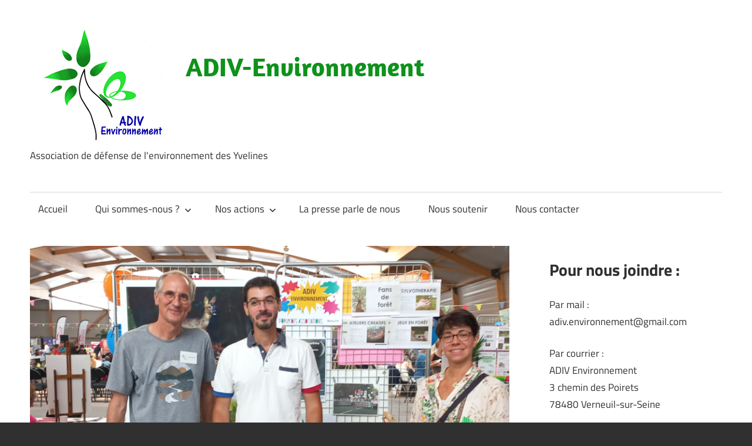

--- FILE ---
content_type: text/html; charset=UTF-8
request_url: https://www.adiv-environnement.org/2022/08/comme-chaque-annee-lassociation-adiv-environnement-sera-presente-aux-forums-des-associations-de-vernouillet-et-de-verneuil-sur-seine/
body_size: 15458
content:
<!DOCTYPE html>
<html lang="fr-FR">

<head>
<meta charset="UTF-8">
<meta name="viewport" content="width=device-width, initial-scale=1">
<link rel="profile" href="http://gmpg.org/xfn/11">
<link rel="pingback" href="https://www.adiv-environnement.org/xmlrpc.php">

<title>Comme chaque année, l’association ADIV-Environnement sera présente aux forums des associations de Vernouillet et de Verneuil-sur-Seine &#8211; ADIV-Environnement</title>
<meta name='robots' content='max-image-preview:large' />
<link rel='dns-prefetch' href='//static.addtoany.com' />
<link rel="alternate" type="application/rss+xml" title="ADIV-Environnement &raquo; Flux" href="https://www.adiv-environnement.org/feed/" />
<link rel="alternate" type="application/rss+xml" title="ADIV-Environnement &raquo; Flux des commentaires" href="https://www.adiv-environnement.org/comments/feed/" />
<link rel="alternate" type="application/rss+xml" title="ADIV-Environnement &raquo; Comme chaque année, l’association ADIV-Environnement sera présente aux forums des associations de Vernouillet et de Verneuil-sur-Seine Flux des commentaires" href="https://www.adiv-environnement.org/2022/08/comme-chaque-annee-lassociation-adiv-environnement-sera-presente-aux-forums-des-associations-de-vernouillet-et-de-verneuil-sur-seine/feed/" />
<link rel="alternate" title="oEmbed (JSON)" type="application/json+oembed" href="https://www.adiv-environnement.org/wp-json/oembed/1.0/embed?url=https%3A%2F%2Fwww.adiv-environnement.org%2F2022%2F08%2Fcomme-chaque-annee-lassociation-adiv-environnement-sera-presente-aux-forums-des-associations-de-vernouillet-et-de-verneuil-sur-seine%2F" />
<link rel="alternate" title="oEmbed (XML)" type="text/xml+oembed" href="https://www.adiv-environnement.org/wp-json/oembed/1.0/embed?url=https%3A%2F%2Fwww.adiv-environnement.org%2F2022%2F08%2Fcomme-chaque-annee-lassociation-adiv-environnement-sera-presente-aux-forums-des-associations-de-vernouillet-et-de-verneuil-sur-seine%2F&#038;format=xml" />
<style id='wp-img-auto-sizes-contain-inline-css' type='text/css'>
img:is([sizes=auto i],[sizes^="auto," i]){contain-intrinsic-size:3000px 1500px}
/*# sourceURL=wp-img-auto-sizes-contain-inline-css */
</style>
<link rel='stylesheet' id='maxwell-theme-fonts-css' href='https://www.adiv-environnement.org/wp-content/fonts/d62d9fa46a230e8cef14426260103572.css?ver=20201110' type='text/css' media='all' />
<style id='wp-emoji-styles-inline-css' type='text/css'>

	img.wp-smiley, img.emoji {
		display: inline !important;
		border: none !important;
		box-shadow: none !important;
		height: 1em !important;
		width: 1em !important;
		margin: 0 0.07em !important;
		vertical-align: -0.1em !important;
		background: none !important;
		padding: 0 !important;
	}
/*# sourceURL=wp-emoji-styles-inline-css */
</style>
<style id='wp-block-library-inline-css' type='text/css'>
:root{--wp-block-synced-color:#7a00df;--wp-block-synced-color--rgb:122,0,223;--wp-bound-block-color:var(--wp-block-synced-color);--wp-editor-canvas-background:#ddd;--wp-admin-theme-color:#007cba;--wp-admin-theme-color--rgb:0,124,186;--wp-admin-theme-color-darker-10:#006ba1;--wp-admin-theme-color-darker-10--rgb:0,107,160.5;--wp-admin-theme-color-darker-20:#005a87;--wp-admin-theme-color-darker-20--rgb:0,90,135;--wp-admin-border-width-focus:2px}@media (min-resolution:192dpi){:root{--wp-admin-border-width-focus:1.5px}}.wp-element-button{cursor:pointer}:root .has-very-light-gray-background-color{background-color:#eee}:root .has-very-dark-gray-background-color{background-color:#313131}:root .has-very-light-gray-color{color:#eee}:root .has-very-dark-gray-color{color:#313131}:root .has-vivid-green-cyan-to-vivid-cyan-blue-gradient-background{background:linear-gradient(135deg,#00d084,#0693e3)}:root .has-purple-crush-gradient-background{background:linear-gradient(135deg,#34e2e4,#4721fb 50%,#ab1dfe)}:root .has-hazy-dawn-gradient-background{background:linear-gradient(135deg,#faaca8,#dad0ec)}:root .has-subdued-olive-gradient-background{background:linear-gradient(135deg,#fafae1,#67a671)}:root .has-atomic-cream-gradient-background{background:linear-gradient(135deg,#fdd79a,#004a59)}:root .has-nightshade-gradient-background{background:linear-gradient(135deg,#330968,#31cdcf)}:root .has-midnight-gradient-background{background:linear-gradient(135deg,#020381,#2874fc)}:root{--wp--preset--font-size--normal:16px;--wp--preset--font-size--huge:42px}.has-regular-font-size{font-size:1em}.has-larger-font-size{font-size:2.625em}.has-normal-font-size{font-size:var(--wp--preset--font-size--normal)}.has-huge-font-size{font-size:var(--wp--preset--font-size--huge)}.has-text-align-center{text-align:center}.has-text-align-left{text-align:left}.has-text-align-right{text-align:right}.has-fit-text{white-space:nowrap!important}#end-resizable-editor-section{display:none}.aligncenter{clear:both}.items-justified-left{justify-content:flex-start}.items-justified-center{justify-content:center}.items-justified-right{justify-content:flex-end}.items-justified-space-between{justify-content:space-between}.screen-reader-text{border:0;clip-path:inset(50%);height:1px;margin:-1px;overflow:hidden;padding:0;position:absolute;width:1px;word-wrap:normal!important}.screen-reader-text:focus{background-color:#ddd;clip-path:none;color:#444;display:block;font-size:1em;height:auto;left:5px;line-height:normal;padding:15px 23px 14px;text-decoration:none;top:5px;width:auto;z-index:100000}html :where(.has-border-color){border-style:solid}html :where([style*=border-top-color]){border-top-style:solid}html :where([style*=border-right-color]){border-right-style:solid}html :where([style*=border-bottom-color]){border-bottom-style:solid}html :where([style*=border-left-color]){border-left-style:solid}html :where([style*=border-width]){border-style:solid}html :where([style*=border-top-width]){border-top-style:solid}html :where([style*=border-right-width]){border-right-style:solid}html :where([style*=border-bottom-width]){border-bottom-style:solid}html :where([style*=border-left-width]){border-left-style:solid}html :where(img[class*=wp-image-]){height:auto;max-width:100%}:where(figure){margin:0 0 1em}html :where(.is-position-sticky){--wp-admin--admin-bar--position-offset:var(--wp-admin--admin-bar--height,0px)}@media screen and (max-width:600px){html :where(.is-position-sticky){--wp-admin--admin-bar--position-offset:0px}}

/*# sourceURL=wp-block-library-inline-css */
</style><style id='wp-block-categories-inline-css' type='text/css'>
.wp-block-categories{box-sizing:border-box}.wp-block-categories.alignleft{margin-right:2em}.wp-block-categories.alignright{margin-left:2em}.wp-block-categories.wp-block-categories-dropdown.aligncenter{text-align:center}.wp-block-categories .wp-block-categories__label{display:block;width:100%}
/*# sourceURL=https://www.adiv-environnement.org/wp-includes/blocks/categories/style.min.css */
</style>
<style id='wp-block-heading-inline-css' type='text/css'>
h1:where(.wp-block-heading).has-background,h2:where(.wp-block-heading).has-background,h3:where(.wp-block-heading).has-background,h4:where(.wp-block-heading).has-background,h5:where(.wp-block-heading).has-background,h6:where(.wp-block-heading).has-background{padding:1.25em 2.375em}h1.has-text-align-left[style*=writing-mode]:where([style*=vertical-lr]),h1.has-text-align-right[style*=writing-mode]:where([style*=vertical-rl]),h2.has-text-align-left[style*=writing-mode]:where([style*=vertical-lr]),h2.has-text-align-right[style*=writing-mode]:where([style*=vertical-rl]),h3.has-text-align-left[style*=writing-mode]:where([style*=vertical-lr]),h3.has-text-align-right[style*=writing-mode]:where([style*=vertical-rl]),h4.has-text-align-left[style*=writing-mode]:where([style*=vertical-lr]),h4.has-text-align-right[style*=writing-mode]:where([style*=vertical-rl]),h5.has-text-align-left[style*=writing-mode]:where([style*=vertical-lr]),h5.has-text-align-right[style*=writing-mode]:where([style*=vertical-rl]),h6.has-text-align-left[style*=writing-mode]:where([style*=vertical-lr]),h6.has-text-align-right[style*=writing-mode]:where([style*=vertical-rl]){rotate:180deg}
/*# sourceURL=https://www.adiv-environnement.org/wp-includes/blocks/heading/style.min.css */
</style>
<style id='wp-block-buttons-inline-css' type='text/css'>
.wp-block-buttons{box-sizing:border-box}.wp-block-buttons.is-vertical{flex-direction:column}.wp-block-buttons.is-vertical>.wp-block-button:last-child{margin-bottom:0}.wp-block-buttons>.wp-block-button{display:inline-block;margin:0}.wp-block-buttons.is-content-justification-left{justify-content:flex-start}.wp-block-buttons.is-content-justification-left.is-vertical{align-items:flex-start}.wp-block-buttons.is-content-justification-center{justify-content:center}.wp-block-buttons.is-content-justification-center.is-vertical{align-items:center}.wp-block-buttons.is-content-justification-right{justify-content:flex-end}.wp-block-buttons.is-content-justification-right.is-vertical{align-items:flex-end}.wp-block-buttons.is-content-justification-space-between{justify-content:space-between}.wp-block-buttons.aligncenter{text-align:center}.wp-block-buttons:not(.is-content-justification-space-between,.is-content-justification-right,.is-content-justification-left,.is-content-justification-center) .wp-block-button.aligncenter{margin-left:auto;margin-right:auto;width:100%}.wp-block-buttons[style*=text-decoration] .wp-block-button,.wp-block-buttons[style*=text-decoration] .wp-block-button__link{text-decoration:inherit}.wp-block-buttons.has-custom-font-size .wp-block-button__link{font-size:inherit}.wp-block-buttons .wp-block-button__link{width:100%}.wp-block-button.aligncenter{text-align:center}
/*# sourceURL=https://www.adiv-environnement.org/wp-includes/blocks/buttons/style.min.css */
</style>
<style id='wp-block-search-inline-css' type='text/css'>
.wp-block-search__button{margin-left:10px;word-break:normal}.wp-block-search__button.has-icon{line-height:0}.wp-block-search__button svg{height:1.25em;min-height:24px;min-width:24px;width:1.25em;fill:currentColor;vertical-align:text-bottom}:where(.wp-block-search__button){border:1px solid #ccc;padding:6px 10px}.wp-block-search__inside-wrapper{display:flex;flex:auto;flex-wrap:nowrap;max-width:100%}.wp-block-search__label{width:100%}.wp-block-search.wp-block-search__button-only .wp-block-search__button{box-sizing:border-box;display:flex;flex-shrink:0;justify-content:center;margin-left:0;max-width:100%}.wp-block-search.wp-block-search__button-only .wp-block-search__inside-wrapper{min-width:0!important;transition-property:width}.wp-block-search.wp-block-search__button-only .wp-block-search__input{flex-basis:100%;transition-duration:.3s}.wp-block-search.wp-block-search__button-only.wp-block-search__searchfield-hidden,.wp-block-search.wp-block-search__button-only.wp-block-search__searchfield-hidden .wp-block-search__inside-wrapper{overflow:hidden}.wp-block-search.wp-block-search__button-only.wp-block-search__searchfield-hidden .wp-block-search__input{border-left-width:0!important;border-right-width:0!important;flex-basis:0;flex-grow:0;margin:0;min-width:0!important;padding-left:0!important;padding-right:0!important;width:0!important}:where(.wp-block-search__input){appearance:none;border:1px solid #949494;flex-grow:1;font-family:inherit;font-size:inherit;font-style:inherit;font-weight:inherit;letter-spacing:inherit;line-height:inherit;margin-left:0;margin-right:0;min-width:3rem;padding:8px;text-decoration:unset!important;text-transform:inherit}:where(.wp-block-search__button-inside .wp-block-search__inside-wrapper){background-color:#fff;border:1px solid #949494;box-sizing:border-box;padding:4px}:where(.wp-block-search__button-inside .wp-block-search__inside-wrapper) .wp-block-search__input{border:none;border-radius:0;padding:0 4px}:where(.wp-block-search__button-inside .wp-block-search__inside-wrapper) .wp-block-search__input:focus{outline:none}:where(.wp-block-search__button-inside .wp-block-search__inside-wrapper) :where(.wp-block-search__button){padding:4px 8px}.wp-block-search.aligncenter .wp-block-search__inside-wrapper{margin:auto}.wp-block[data-align=right] .wp-block-search.wp-block-search__button-only .wp-block-search__inside-wrapper{float:right}
/*# sourceURL=https://www.adiv-environnement.org/wp-includes/blocks/search/style.min.css */
</style>
<style id='wp-block-group-inline-css' type='text/css'>
.wp-block-group{box-sizing:border-box}:where(.wp-block-group.wp-block-group-is-layout-constrained){position:relative}
/*# sourceURL=https://www.adiv-environnement.org/wp-includes/blocks/group/style.min.css */
</style>
<style id='wp-block-paragraph-inline-css' type='text/css'>
.is-small-text{font-size:.875em}.is-regular-text{font-size:1em}.is-large-text{font-size:2.25em}.is-larger-text{font-size:3em}.has-drop-cap:not(:focus):first-letter{float:left;font-size:8.4em;font-style:normal;font-weight:100;line-height:.68;margin:.05em .1em 0 0;text-transform:uppercase}body.rtl .has-drop-cap:not(:focus):first-letter{float:none;margin-left:.1em}p.has-drop-cap.has-background{overflow:hidden}:root :where(p.has-background){padding:1.25em 2.375em}:where(p.has-text-color:not(.has-link-color)) a{color:inherit}p.has-text-align-left[style*="writing-mode:vertical-lr"],p.has-text-align-right[style*="writing-mode:vertical-rl"]{rotate:180deg}
/*# sourceURL=https://www.adiv-environnement.org/wp-includes/blocks/paragraph/style.min.css */
</style>
<style id='wp-block-quote-inline-css' type='text/css'>
.wp-block-quote{box-sizing:border-box;overflow-wrap:break-word}.wp-block-quote.is-large:where(:not(.is-style-plain)),.wp-block-quote.is-style-large:where(:not(.is-style-plain)){margin-bottom:1em;padding:0 1em}.wp-block-quote.is-large:where(:not(.is-style-plain)) p,.wp-block-quote.is-style-large:where(:not(.is-style-plain)) p{font-size:1.5em;font-style:italic;line-height:1.6}.wp-block-quote.is-large:where(:not(.is-style-plain)) cite,.wp-block-quote.is-large:where(:not(.is-style-plain)) footer,.wp-block-quote.is-style-large:where(:not(.is-style-plain)) cite,.wp-block-quote.is-style-large:where(:not(.is-style-plain)) footer{font-size:1.125em;text-align:right}.wp-block-quote>cite{display:block}
/*# sourceURL=https://www.adiv-environnement.org/wp-includes/blocks/quote/style.min.css */
</style>
<style id='global-styles-inline-css' type='text/css'>
:root{--wp--preset--aspect-ratio--square: 1;--wp--preset--aspect-ratio--4-3: 4/3;--wp--preset--aspect-ratio--3-4: 3/4;--wp--preset--aspect-ratio--3-2: 3/2;--wp--preset--aspect-ratio--2-3: 2/3;--wp--preset--aspect-ratio--16-9: 16/9;--wp--preset--aspect-ratio--9-16: 9/16;--wp--preset--color--black: #000000;--wp--preset--color--cyan-bluish-gray: #abb8c3;--wp--preset--color--white: #ffffff;--wp--preset--color--pale-pink: #f78da7;--wp--preset--color--vivid-red: #cf2e2e;--wp--preset--color--luminous-vivid-orange: #ff6900;--wp--preset--color--luminous-vivid-amber: #fcb900;--wp--preset--color--light-green-cyan: #7bdcb5;--wp--preset--color--vivid-green-cyan: #00d084;--wp--preset--color--pale-cyan-blue: #8ed1fc;--wp--preset--color--vivid-cyan-blue: #0693e3;--wp--preset--color--vivid-purple: #9b51e0;--wp--preset--color--primary: #33bbcc;--wp--preset--color--secondary: #008899;--wp--preset--color--tertiary: #005566;--wp--preset--color--accent: #cc3833;--wp--preset--color--highlight: #009912;--wp--preset--color--light-gray: #f0f0f0;--wp--preset--color--gray: #999999;--wp--preset--color--dark-gray: #303030;--wp--preset--gradient--vivid-cyan-blue-to-vivid-purple: linear-gradient(135deg,rgb(6,147,227) 0%,rgb(155,81,224) 100%);--wp--preset--gradient--light-green-cyan-to-vivid-green-cyan: linear-gradient(135deg,rgb(122,220,180) 0%,rgb(0,208,130) 100%);--wp--preset--gradient--luminous-vivid-amber-to-luminous-vivid-orange: linear-gradient(135deg,rgb(252,185,0) 0%,rgb(255,105,0) 100%);--wp--preset--gradient--luminous-vivid-orange-to-vivid-red: linear-gradient(135deg,rgb(255,105,0) 0%,rgb(207,46,46) 100%);--wp--preset--gradient--very-light-gray-to-cyan-bluish-gray: linear-gradient(135deg,rgb(238,238,238) 0%,rgb(169,184,195) 100%);--wp--preset--gradient--cool-to-warm-spectrum: linear-gradient(135deg,rgb(74,234,220) 0%,rgb(151,120,209) 20%,rgb(207,42,186) 40%,rgb(238,44,130) 60%,rgb(251,105,98) 80%,rgb(254,248,76) 100%);--wp--preset--gradient--blush-light-purple: linear-gradient(135deg,rgb(255,206,236) 0%,rgb(152,150,240) 100%);--wp--preset--gradient--blush-bordeaux: linear-gradient(135deg,rgb(254,205,165) 0%,rgb(254,45,45) 50%,rgb(107,0,62) 100%);--wp--preset--gradient--luminous-dusk: linear-gradient(135deg,rgb(255,203,112) 0%,rgb(199,81,192) 50%,rgb(65,88,208) 100%);--wp--preset--gradient--pale-ocean: linear-gradient(135deg,rgb(255,245,203) 0%,rgb(182,227,212) 50%,rgb(51,167,181) 100%);--wp--preset--gradient--electric-grass: linear-gradient(135deg,rgb(202,248,128) 0%,rgb(113,206,126) 100%);--wp--preset--gradient--midnight: linear-gradient(135deg,rgb(2,3,129) 0%,rgb(40,116,252) 100%);--wp--preset--font-size--small: 13px;--wp--preset--font-size--medium: 20px;--wp--preset--font-size--large: 36px;--wp--preset--font-size--x-large: 42px;--wp--preset--spacing--20: 0.44rem;--wp--preset--spacing--30: 0.67rem;--wp--preset--spacing--40: 1rem;--wp--preset--spacing--50: 1.5rem;--wp--preset--spacing--60: 2.25rem;--wp--preset--spacing--70: 3.38rem;--wp--preset--spacing--80: 5.06rem;--wp--preset--shadow--natural: 6px 6px 9px rgba(0, 0, 0, 0.2);--wp--preset--shadow--deep: 12px 12px 50px rgba(0, 0, 0, 0.4);--wp--preset--shadow--sharp: 6px 6px 0px rgba(0, 0, 0, 0.2);--wp--preset--shadow--outlined: 6px 6px 0px -3px rgb(255, 255, 255), 6px 6px rgb(0, 0, 0);--wp--preset--shadow--crisp: 6px 6px 0px rgb(0, 0, 0);}:where(.is-layout-flex){gap: 0.5em;}:where(.is-layout-grid){gap: 0.5em;}body .is-layout-flex{display: flex;}.is-layout-flex{flex-wrap: wrap;align-items: center;}.is-layout-flex > :is(*, div){margin: 0;}body .is-layout-grid{display: grid;}.is-layout-grid > :is(*, div){margin: 0;}:where(.wp-block-columns.is-layout-flex){gap: 2em;}:where(.wp-block-columns.is-layout-grid){gap: 2em;}:where(.wp-block-post-template.is-layout-flex){gap: 1.25em;}:where(.wp-block-post-template.is-layout-grid){gap: 1.25em;}.has-black-color{color: var(--wp--preset--color--black) !important;}.has-cyan-bluish-gray-color{color: var(--wp--preset--color--cyan-bluish-gray) !important;}.has-white-color{color: var(--wp--preset--color--white) !important;}.has-pale-pink-color{color: var(--wp--preset--color--pale-pink) !important;}.has-vivid-red-color{color: var(--wp--preset--color--vivid-red) !important;}.has-luminous-vivid-orange-color{color: var(--wp--preset--color--luminous-vivid-orange) !important;}.has-luminous-vivid-amber-color{color: var(--wp--preset--color--luminous-vivid-amber) !important;}.has-light-green-cyan-color{color: var(--wp--preset--color--light-green-cyan) !important;}.has-vivid-green-cyan-color{color: var(--wp--preset--color--vivid-green-cyan) !important;}.has-pale-cyan-blue-color{color: var(--wp--preset--color--pale-cyan-blue) !important;}.has-vivid-cyan-blue-color{color: var(--wp--preset--color--vivid-cyan-blue) !important;}.has-vivid-purple-color{color: var(--wp--preset--color--vivid-purple) !important;}.has-black-background-color{background-color: var(--wp--preset--color--black) !important;}.has-cyan-bluish-gray-background-color{background-color: var(--wp--preset--color--cyan-bluish-gray) !important;}.has-white-background-color{background-color: var(--wp--preset--color--white) !important;}.has-pale-pink-background-color{background-color: var(--wp--preset--color--pale-pink) !important;}.has-vivid-red-background-color{background-color: var(--wp--preset--color--vivid-red) !important;}.has-luminous-vivid-orange-background-color{background-color: var(--wp--preset--color--luminous-vivid-orange) !important;}.has-luminous-vivid-amber-background-color{background-color: var(--wp--preset--color--luminous-vivid-amber) !important;}.has-light-green-cyan-background-color{background-color: var(--wp--preset--color--light-green-cyan) !important;}.has-vivid-green-cyan-background-color{background-color: var(--wp--preset--color--vivid-green-cyan) !important;}.has-pale-cyan-blue-background-color{background-color: var(--wp--preset--color--pale-cyan-blue) !important;}.has-vivid-cyan-blue-background-color{background-color: var(--wp--preset--color--vivid-cyan-blue) !important;}.has-vivid-purple-background-color{background-color: var(--wp--preset--color--vivid-purple) !important;}.has-black-border-color{border-color: var(--wp--preset--color--black) !important;}.has-cyan-bluish-gray-border-color{border-color: var(--wp--preset--color--cyan-bluish-gray) !important;}.has-white-border-color{border-color: var(--wp--preset--color--white) !important;}.has-pale-pink-border-color{border-color: var(--wp--preset--color--pale-pink) !important;}.has-vivid-red-border-color{border-color: var(--wp--preset--color--vivid-red) !important;}.has-luminous-vivid-orange-border-color{border-color: var(--wp--preset--color--luminous-vivid-orange) !important;}.has-luminous-vivid-amber-border-color{border-color: var(--wp--preset--color--luminous-vivid-amber) !important;}.has-light-green-cyan-border-color{border-color: var(--wp--preset--color--light-green-cyan) !important;}.has-vivid-green-cyan-border-color{border-color: var(--wp--preset--color--vivid-green-cyan) !important;}.has-pale-cyan-blue-border-color{border-color: var(--wp--preset--color--pale-cyan-blue) !important;}.has-vivid-cyan-blue-border-color{border-color: var(--wp--preset--color--vivid-cyan-blue) !important;}.has-vivid-purple-border-color{border-color: var(--wp--preset--color--vivid-purple) !important;}.has-vivid-cyan-blue-to-vivid-purple-gradient-background{background: var(--wp--preset--gradient--vivid-cyan-blue-to-vivid-purple) !important;}.has-light-green-cyan-to-vivid-green-cyan-gradient-background{background: var(--wp--preset--gradient--light-green-cyan-to-vivid-green-cyan) !important;}.has-luminous-vivid-amber-to-luminous-vivid-orange-gradient-background{background: var(--wp--preset--gradient--luminous-vivid-amber-to-luminous-vivid-orange) !important;}.has-luminous-vivid-orange-to-vivid-red-gradient-background{background: var(--wp--preset--gradient--luminous-vivid-orange-to-vivid-red) !important;}.has-very-light-gray-to-cyan-bluish-gray-gradient-background{background: var(--wp--preset--gradient--very-light-gray-to-cyan-bluish-gray) !important;}.has-cool-to-warm-spectrum-gradient-background{background: var(--wp--preset--gradient--cool-to-warm-spectrum) !important;}.has-blush-light-purple-gradient-background{background: var(--wp--preset--gradient--blush-light-purple) !important;}.has-blush-bordeaux-gradient-background{background: var(--wp--preset--gradient--blush-bordeaux) !important;}.has-luminous-dusk-gradient-background{background: var(--wp--preset--gradient--luminous-dusk) !important;}.has-pale-ocean-gradient-background{background: var(--wp--preset--gradient--pale-ocean) !important;}.has-electric-grass-gradient-background{background: var(--wp--preset--gradient--electric-grass) !important;}.has-midnight-gradient-background{background: var(--wp--preset--gradient--midnight) !important;}.has-small-font-size{font-size: var(--wp--preset--font-size--small) !important;}.has-medium-font-size{font-size: var(--wp--preset--font-size--medium) !important;}.has-large-font-size{font-size: var(--wp--preset--font-size--large) !important;}.has-x-large-font-size{font-size: var(--wp--preset--font-size--x-large) !important;}
/*# sourceURL=global-styles-inline-css */
</style>

<style id='classic-theme-styles-inline-css' type='text/css'>
/*! This file is auto-generated */
.wp-block-button__link{color:#fff;background-color:#32373c;border-radius:9999px;box-shadow:none;text-decoration:none;padding:calc(.667em + 2px) calc(1.333em + 2px);font-size:1.125em}.wp-block-file__button{background:#32373c;color:#fff;text-decoration:none}
/*# sourceURL=/wp-includes/css/classic-themes.min.css */
</style>
<link rel='stylesheet' id='contact-form-7-css' href='https://www.adiv-environnement.org/wp-content/plugins/contact-form-7/includes/css/styles.css?ver=6.1.4' type='text/css' media='all' />
<link rel='stylesheet' id='maxwell-stylesheet-css' href='https://www.adiv-environnement.org/wp-content/themes/maxwell/style.css?ver=2.4.2' type='text/css' media='all' />
<link rel='stylesheet' id='maxwell-safari-flexbox-fixes-css' href='https://www.adiv-environnement.org/wp-content/themes/maxwell/assets/css/safari-flexbox-fixes.css?ver=20200827' type='text/css' media='all' />
<link rel='stylesheet' id='simple-social-icons-font-css' href='https://www.adiv-environnement.org/wp-content/plugins/simple-social-icons/css/style.css?ver=4.0.0' type='text/css' media='all' />
<link rel='stylesheet' id='addtoany-css' href='https://www.adiv-environnement.org/wp-content/plugins/add-to-any/addtoany.min.css?ver=1.16' type='text/css' media='all' />
<script type="text/javascript" id="addtoany-core-js-before">
/* <![CDATA[ */
window.a2a_config=window.a2a_config||{};a2a_config.callbacks=[];a2a_config.overlays=[];a2a_config.templates={};a2a_localize = {
	Share: "Partager",
	Save: "Enregistrer",
	Subscribe: "S'abonner",
	Email: "E-mail",
	Bookmark: "Marque-page",
	ShowAll: "Montrer tout",
	ShowLess: "Montrer moins",
	FindServices: "Trouver des service(s)",
	FindAnyServiceToAddTo: "Trouver instantan&eacute;ment des services &agrave; ajouter &agrave;",
	PoweredBy: "Propuls&eacute; par",
	ShareViaEmail: "Partager par e-mail",
	SubscribeViaEmail: "S’abonner par e-mail",
	BookmarkInYourBrowser: "Ajouter un signet dans votre navigateur",
	BookmarkInstructions: "Appuyez sur Ctrl+D ou \u2318+D pour mettre cette page en signet",
	AddToYourFavorites: "Ajouter &agrave; vos favoris",
	SendFromWebOrProgram: "Envoyer depuis n’importe quelle adresse e-mail ou logiciel e-mail",
	EmailProgram: "Programme d’e-mail",
	More: "Plus&#8230;",
	ThanksForSharing: "Merci de partager !",
	ThanksForFollowing: "Merci de nous suivre !"
};


//# sourceURL=addtoany-core-js-before
/* ]]> */
</script>
<script type="text/javascript" defer src="https://static.addtoany.com/menu/page.js" id="addtoany-core-js"></script>
<script type="text/javascript" src="https://www.adiv-environnement.org/wp-includes/js/jquery/jquery.min.js?ver=3.7.1" id="jquery-core-js"></script>
<script type="text/javascript" src="https://www.adiv-environnement.org/wp-includes/js/jquery/jquery-migrate.min.js?ver=3.4.1" id="jquery-migrate-js"></script>
<script type="text/javascript" defer src="https://www.adiv-environnement.org/wp-content/plugins/add-to-any/addtoany.min.js?ver=1.1" id="addtoany-jquery-js"></script>
<script type="text/javascript" src="https://www.adiv-environnement.org/wp-content/themes/maxwell/assets/js/svgxuse.min.js?ver=1.2.6" id="svgxuse-js"></script>
<link rel="https://api.w.org/" href="https://www.adiv-environnement.org/wp-json/" /><link rel="alternate" title="JSON" type="application/json" href="https://www.adiv-environnement.org/wp-json/wp/v2/posts/10523" /><link rel="EditURI" type="application/rsd+xml" title="RSD" href="https://www.adiv-environnement.org/xmlrpc.php?rsd" />
<meta name="generator" content="WordPress 6.9" />
<link rel="canonical" href="https://www.adiv-environnement.org/2022/08/comme-chaque-annee-lassociation-adiv-environnement-sera-presente-aux-forums-des-associations-de-vernouillet-et-de-verneuil-sur-seine/" />
<link rel='shortlink' href='https://www.adiv-environnement.org/?p=10523' />
<link rel="icon" href="https://www.adiv-environnement.org/wp-content/uploads/2020/12/cropped-Logo-ADIV-Léger-taille-réduite-1-1-32x32.jpg" sizes="32x32" />
<link rel="icon" href="https://www.adiv-environnement.org/wp-content/uploads/2020/12/cropped-Logo-ADIV-Léger-taille-réduite-1-1-192x192.jpg" sizes="192x192" />
<link rel="apple-touch-icon" href="https://www.adiv-environnement.org/wp-content/uploads/2020/12/cropped-Logo-ADIV-Léger-taille-réduite-1-1-180x180.jpg" />
<meta name="msapplication-TileImage" content="https://www.adiv-environnement.org/wp-content/uploads/2020/12/cropped-Logo-ADIV-Léger-taille-réduite-1-1-270x270.jpg" />
		<style type="text/css" id="wp-custom-css">
			/*
Vous pouvez ajouter du CSS personnalisé ici.

Cliquez sur l’icône d’aide ci-dessous pour en savoir plus.
*/
.pagination a:hover, .pagination a:active, .pagination .current {
    background: #0E921A;
}
.more-link {
    background: #0E921A;
}
.search-submit {
    background: #0E921A;
}
.tagcloud > a:hover {
    background-color: #0E921A !important;
}
.site-title {
margin-top: 50px;
}
.site-title a {
	color: #0E921A !important;	
}		</style>
		</head>

<body class="wp-singular post-template-default single single-post postid-10523 single-format-standard wp-custom-logo wp-embed-responsive wp-theme-maxwell post-layout-one-column">

	
	
	<div id="page" class="hfeed site">

		<a class="skip-link screen-reader-text" href="#content">Aller au contenu</a>

		
		<header id="masthead" class="site-header clearfix" role="banner">

			<div class="header-main container clearfix">

				<div id="logo" class="site-branding clearfix">

					<a href="https://www.adiv-environnement.org/" class="custom-logo-link" rel="home"><img width="244" height="214" src="https://www.adiv-environnement.org/wp-content/uploads/2021/03/cropped-Logo-ADIV-leger-petite-taille.png" class="custom-logo" alt="ADIV-Environnement" decoding="async" fetchpriority="high" /></a>					
			<p class="site-title"><a href="https://www.adiv-environnement.org/" rel="home">ADIV-Environnement</a></p>

								
			<p class="site-description">Association de défense de l&#039;environnement des Yvelines</p>

			
				</div><!-- .site-branding -->

				<div class="header-widgets clearfix">

					
				</div><!-- .header-widgets -->

			</div><!-- .header-main -->

			

	<div id="main-navigation-wrap" class="primary-navigation-wrap">

		
		<button class="primary-menu-toggle menu-toggle" aria-controls="primary-menu" aria-expanded="false" >
			<svg class="icon icon-menu" aria-hidden="true" role="img"> <use xlink:href="https://www.adiv-environnement.org/wp-content/themes/maxwell/assets/icons/genericons-neue.svg#menu"></use> </svg><svg class="icon icon-close" aria-hidden="true" role="img"> <use xlink:href="https://www.adiv-environnement.org/wp-content/themes/maxwell/assets/icons/genericons-neue.svg#close"></use> </svg>			<span class="menu-toggle-text">Navigation</span>
		</button>

		<div class="primary-navigation">

			<nav id="site-navigation" class="main-navigation" role="navigation"  aria-label="Primary Menu">

				<ul id="primary-menu" class="menu"><li id="menu-item-1212" class="menu-item menu-item-type-custom menu-item-object-custom menu-item-home menu-item-1212"><a href="https://www.adiv-environnement.org">Accueil</a></li>
<li id="menu-item-9665" class="menu-item menu-item-type-post_type menu-item-object-page menu-item-has-children menu-item-9665"><a href="https://www.adiv-environnement.org/qui-sommes-nous/adiv/">Qui sommes-nous ?<svg class="icon icon-expand" aria-hidden="true" role="img"> <use xlink:href="https://www.adiv-environnement.org/wp-content/themes/maxwell/assets/icons/genericons-neue.svg#expand"></use> </svg></a>
<ul class="sub-menu">
	<li id="menu-item-1213" class="menu-item menu-item-type-post_type menu-item-object-page menu-item-1213"><a href="https://www.adiv-environnement.org/qui-sommes-nous/adiv/">Une association de défense de l’environnement</a></li>
	<li id="menu-item-3206" class="menu-item menu-item-type-post_type menu-item-object-page menu-item-3206"><a href="https://www.adiv-environnement.org/qui-sommes-nous/membres-du-bureau/">CA et Bureau</a></li>
	<li id="menu-item-3207" class="menu-item menu-item-type-post_type menu-item-object-page menu-item-3207"><a href="https://www.adiv-environnement.org/qui-sommes-nous/adiv-au-quotidien/">ADIV au quotidien</a></li>
	<li id="menu-item-3208" class="menu-item menu-item-type-post_type menu-item-object-page menu-item-3208"><a href="https://www.adiv-environnement.org/qui-sommes-nous/nos-moyens-dactions/">Nos moyens d’actions</a></li>
	<li id="menu-item-3209" class="menu-item menu-item-type-post_type menu-item-object-page menu-item-3209"><a href="https://www.adiv-environnement.org/qui-sommes-nous/historique-adiv/">Notre historique</a></li>
	<li id="menu-item-8666" class="menu-item menu-item-type-post_type menu-item-object-page menu-item-privacy-policy menu-item-8666"><a rel="privacy-policy" href="https://www.adiv-environnement.org/qui-sommes-nous/politique-de-confidentialite/">Politique de confidentialité</a></li>
</ul>
</li>
<li id="menu-item-9666" class="menu-item menu-item-type-post_type menu-item-object-page menu-item-has-children menu-item-9666"><a href="https://www.adiv-environnement.org/nos-actions/sensibilisation-environnement/">Nos actions<svg class="icon icon-expand" aria-hidden="true" role="img"> <use xlink:href="https://www.adiv-environnement.org/wp-content/themes/maxwell/assets/icons/genericons-neue.svg#expand"></use> </svg></a>
<ul class="sub-menu">
	<li id="menu-item-4959" class="menu-item menu-item-type-post_type menu-item-object-page menu-item-4959"><a href="https://www.adiv-environnement.org/nos-actions/sensibilisation-environnement/">Faire connaitre notre environnement</a></li>
	<li id="menu-item-3378" class="menu-item menu-item-type-post_type menu-item-object-page menu-item-3378"><a href="https://www.adiv-environnement.org/nos-actions/le-projet-de-deviation-de-la-rd154/">Déviation de la RD154</a></li>
	<li id="menu-item-6752" class="menu-item menu-item-type-post_type menu-item-object-page menu-item-6752"><a href="https://www.adiv-environnement.org/nos-actions/le-projet-de-marina/">Le projet de Marina Bouygues</a></li>
	<li id="menu-item-3375" class="menu-item menu-item-type-post_type menu-item-object-page menu-item-3375"><a href="https://www.adiv-environnement.org/nos-actions/le-projet-de-liaison-rd30rd90-et-pont-dacheres/">RD30/190/Pont Achères</a></li>
</ul>
</li>
<li id="menu-item-2957" class="menu-item menu-item-type-post_type menu-item-object-page menu-item-2957"><a href="https://www.adiv-environnement.org/presse/">La presse parle de nous</a></li>
<li id="menu-item-3995" class="menu-item menu-item-type-post_type menu-item-object-page menu-item-3995"><a href="https://www.adiv-environnement.org/adhesion-et-soutien/">Nous soutenir</a></li>
<li id="menu-item-4862" class="menu-item menu-item-type-post_type menu-item-object-page menu-item-4862"><a href="https://www.adiv-environnement.org/nous-contacter/">Nous contacter</a></li>
</ul>			</nav><!-- #site-navigation -->

		</div><!-- .primary-navigation -->

	</div>



		</header><!-- #masthead -->

		
		
		<div id="content" class="site-content container clearfix">

			
	<section id="primary" class="content-single content-area">
		<main id="main" class="site-main" role="main">

		
<article id="post-10523" class="post-10523 post type-post status-publish format-standard has-post-thumbnail hentry category-evenement category-vie-association">

	<img width="850" height="550" src="https://www.adiv-environnement.org/wp-content/uploads/2022/08/photo-forum-2022-850x550.png" class="attachment-post-thumbnail size-post-thumbnail wp-post-image" alt="" decoding="async" />
	<header class="entry-header">

		<div class="entry-meta"><span class="meta-date"><a href="https://www.adiv-environnement.org/2022/08/comme-chaque-annee-lassociation-adiv-environnement-sera-presente-aux-forums-des-associations-de-vernouillet-et-de-verneuil-sur-seine/" title="19 h 08 min" rel="bookmark"><time class="entry-date published updated" datetime="2022-08-29T19:08:45+02:00">29 août 2022</time></a></span><span class="meta-category"> <a href="https://www.adiv-environnement.org/cat/evenement/" rel="category tag">Evénement</a> / <a href="https://www.adiv-environnement.org/cat/evenement/vie-association/" rel="category tag">Vie de l'Association</a></span></div>
		<h1 class="entry-title">Comme chaque année, l’association ADIV-Environnement sera présente aux forums des associations de Vernouillet et de Verneuil-sur-Seine</h1>
		<div class="posted-by"> Publié par <span class="meta-author"> <span class="author vcard"><a class="url fn n" href="https://www.adiv-environnement.org/author/jongleur/" title="Voir tous les articles" rel="author">ADIV-Environnement</a></span></span></div>
	</header><!-- .entry-header -->

	<div class="entry-content clearfix">

		
<p class="has-text-color" style="color:#0c1044"><strong>Afin de vous rencontrer, de vos présenter nos projets et de connaitre vos attentes, notre association sera présente au forum de Vernouillet (samedi 3 septembre) et à celui de Verneuil-sur-Seine (dimanche 4 septembre).</strong></p>



<p>Le forum des associations est pour nous une occasion unique de rencontrer nos amis et adhérents, de pouvoir échanger avec eux&nbsp;; c’est un moment privilégié pour expliquer nos différentes actions.</p>



<p>Vous pourrez nous poser toutes les questions sur l’environnement de nos deux communes. Nous vous présenterons l’inventaire de la flore réalisé sur la commune de Vernouillet au printemps 2022.</p>



<p>Sur notre stand, nous présenterons quelques-unes des photographies de l&rsquo;exposition sur les animaux du Bois de Verneuil présentée au printemps dans le centre-ville de Verneuil.</p>



<p class="has-text-color" style="color:#100d42"><strong>N’hésitez pas à venir nous rencontrer sur notre stand.</strong></p>



<p><a href="https://mairie-vernouillet.fr/bienvenue-a-vernouillet/toute-l-actualite/header/samedi-3-septembre-forum-des-associations" target="_blank" rel="noreferrer noopener">Vernouillet&nbsp;: Samedi 3 septembre 2022 de 10h à 18h au Complexe sportif Arnaud-Clément (Parc des Buissons)</a></p>



<p><a href="https://www.verneuil78.fr/index.php/2022/08/25/forum-des-associations-2/" target="_blank" rel="noreferrer noopener">Verneuil-sur-Seine&nbsp;: Dimanche 4 septembre 2022 de 10h à 17h au Complexe François-Pons.</a></p>



<p></p>
<div class="addtoany_share_save_container addtoany_content addtoany_content_bottom"><div class="a2a_kit a2a_kit_size_32 addtoany_list" data-a2a-url="https://www.adiv-environnement.org/2022/08/comme-chaque-annee-lassociation-adiv-environnement-sera-presente-aux-forums-des-associations-de-vernouillet-et-de-verneuil-sur-seine/" data-a2a-title="Comme chaque année, l’association ADIV-Environnement sera présente aux forums des associations de Vernouillet et de Verneuil-sur-Seine"><a class="a2a_button_facebook" href="https://www.addtoany.com/add_to/facebook?linkurl=https%3A%2F%2Fwww.adiv-environnement.org%2F2022%2F08%2Fcomme-chaque-annee-lassociation-adiv-environnement-sera-presente-aux-forums-des-associations-de-vernouillet-et-de-verneuil-sur-seine%2F&amp;linkname=Comme%20chaque%20ann%C3%A9e%2C%20l%E2%80%99association%20ADIV-Environnement%20sera%20pr%C3%A9sente%20aux%20forums%20des%20associations%20de%20Vernouillet%20et%20de%20Verneuil-sur-Seine" title="Facebook" rel="nofollow noopener" target="_blank"></a><a class="a2a_button_mastodon" href="https://www.addtoany.com/add_to/mastodon?linkurl=https%3A%2F%2Fwww.adiv-environnement.org%2F2022%2F08%2Fcomme-chaque-annee-lassociation-adiv-environnement-sera-presente-aux-forums-des-associations-de-vernouillet-et-de-verneuil-sur-seine%2F&amp;linkname=Comme%20chaque%20ann%C3%A9e%2C%20l%E2%80%99association%20ADIV-Environnement%20sera%20pr%C3%A9sente%20aux%20forums%20des%20associations%20de%20Vernouillet%20et%20de%20Verneuil-sur-Seine" title="Mastodon" rel="nofollow noopener" target="_blank"></a><a class="a2a_button_email" href="https://www.addtoany.com/add_to/email?linkurl=https%3A%2F%2Fwww.adiv-environnement.org%2F2022%2F08%2Fcomme-chaque-annee-lassociation-adiv-environnement-sera-presente-aux-forums-des-associations-de-vernouillet-et-de-verneuil-sur-seine%2F&amp;linkname=Comme%20chaque%20ann%C3%A9e%2C%20l%E2%80%99association%20ADIV-Environnement%20sera%20pr%C3%A9sente%20aux%20forums%20des%20associations%20de%20Vernouillet%20et%20de%20Verneuil-sur-Seine" title="Email" rel="nofollow noopener" target="_blank"></a><a class="a2a_dd addtoany_share_save addtoany_share" href="https://www.addtoany.com/share"></a></div></div>
		
	</div><!-- .entry-content -->

	<footer class="entry-footer">

						
	<nav class="navigation post-navigation" aria-label="Publications">
		<h2 class="screen-reader-text">Navigation de l’article</h2>
		<div class="nav-links"><div class="nav-previous"><a href="https://www.adiv-environnement.org/2022/05/commune-de-vernouillet-des-resultats-dinventaires-tres-prometteurs/" rel="prev"><span class="nav-link-text">Previous Post</span><h3 class="entry-title">Commune de Vernouillet : des résultats d&rsquo;inventaires très prometteurs</h3></a></div><div class="nav-next"><a href="https://www.adiv-environnement.org/2022/08/a-pied-a-velo-cest-pas-si-long%ef%bf%bc/" rel="next"><span class="nav-link-text">Next Post</span><h3 class="entry-title">A pied, à vélo, c&rsquo;est pas si long</h3></a></div></div>
	</nav>
	</footer><!-- .entry-footer -->

</article>

<div id="comments" class="comments-area">

	
	
	
		<div id="respond" class="comment-respond">
		<h3 id="reply-title" class="comment-reply-title"><span>Laisser un message</span> <small><a rel="nofollow" id="cancel-comment-reply-link" href="/2022/08/comme-chaque-annee-lassociation-adiv-environnement-sera-presente-aux-forums-des-associations-de-vernouillet-et-de-verneuil-sur-seine/#respond" style="display:none;">Annuler la réponse</a></small></h3><form action="https://www.adiv-environnement.org/wp-comments-post.php" method="post" id="commentform" class="comment-form"><p class="comment-notes"><span id="email-notes">Votre adresse e-mail ne sera pas publiée.</span> <span class="required-field-message">Les champs obligatoires sont indiqués avec <span class="required">*</span></span></p><p class="comment-form-comment"><label for="comment">Commentaire <span class="required">*</span></label> <textarea id="comment" name="comment" cols="45" rows="8" maxlength="65525" required></textarea></p><p class="comment-form-author"><label for="author">Nom <span class="required">*</span></label> <input id="author" name="author" type="text" value="" size="30" maxlength="245" autocomplete="name" required /></p>
<p class="comment-form-email"><label for="email">E-mail <span class="required">*</span></label> <input id="email" name="email" type="email" value="" size="30" maxlength="100" aria-describedby="email-notes" autocomplete="email" required /></p>
<p class="comment-form-url"><label for="url">Site web</label> <input id="url" name="url" type="url" value="" size="30" maxlength="200" autocomplete="url" /></p>
<p class="form-submit"><input name="submit" type="submit" id="submit" class="submit" value="Laisser un commentaire" /> <input type='hidden' name='comment_post_ID' value='10523' id='comment_post_ID' />
<input type='hidden' name='comment_parent' id='comment_parent' value='0' />
</p><p style="display: none;"><input type="hidden" id="akismet_comment_nonce" name="akismet_comment_nonce" value="691574a454" /></p><p style="display: none !important;" class="akismet-fields-container" data-prefix="ak_"><label>&#916;<textarea name="ak_hp_textarea" cols="45" rows="8" maxlength="100"></textarea></label><input type="hidden" id="ak_js_1" name="ak_js" value="211"/><script>document.getElementById( "ak_js_1" ).setAttribute( "value", ( new Date() ).getTime() );</script></p></form>	</div><!-- #respond -->
	
</div><!-- #comments -->

		</main><!-- #main -->
	</section><!-- #primary -->

	
	<section id="secondary" class="sidebar widget-area clearfix" role="complementary">

		<aside id="block-30" class="widget widget_block clearfix">
<div class="wp-block-group"><div class="wp-block-group__inner-container is-layout-constrained wp-block-group-is-layout-constrained">
<h2 class="wp-block-heading">Pour nous joindre :</h2>



<p>Par mail : <br>adiv.environnement@gmail.com</p>



<p>Par courrier : <br>ADIV Environnement <br>3 chemin des Poirets <br>78480 Verneuil-sur-Seine</p>



<div class="wp-block-buttons is-layout-flex wp-block-buttons-is-layout-flex"></div>



<blockquote class="wp-block-quote is-layout-flow wp-block-quote-is-layout-flow">
<p><strong>Secourir un animal sauvage en détresse</strong> : Lisez les <a href="https://www.lpo.fr/la-lpo-en-actions/agir-pour-la-faune-en-detresse/secourir-un-animal-sauvage" target="_blank" rel="noreferrer noopener">recommandations</a> de la Ligue de Protection des Oiseaux (LPO) avant d'intervenir (oiseau ou mammifère). Pour un oiseau blessé, voir le réseau de bénévoles qui récupèrent les oiseaux : <a href="https://www.facebook.com/SOSFAUNESAUVAGEIDF/?locale=fr_FR">https://www.facebook.com/SOSFAUNESAUVAGEIDF/?locale=fr_FR</a></p>
</blockquote>
</div></div>
</aside><aside id="block-31" class="widget widget_block widget_text clearfix">
<p></p>
</aside><aside id="simple-social-icons-2" class="widget simple-social-icons clearfix"><ul class="alignleft"><li class="ssi-facebook"><a href="https://www.facebook.com/adiv.environnement/" target="_blank" rel="noopener noreferrer"><svg role="img" class="social-facebook" aria-labelledby="social-facebook-2"><title id="social-facebook-2">Facebook</title><use xlink:href="https://www.adiv-environnement.org/wp-content/plugins/simple-social-icons/symbol-defs.svg#social-facebook"></use></svg></a></li><li class="ssi-instagram"><a href="https://www.instagram.com/adiv_environnement/" target="_blank" rel="noopener noreferrer"><svg role="img" class="social-instagram" aria-labelledby="social-instagram-2"><title id="social-instagram-2">Instagram</title><use xlink:href="https://www.adiv-environnement.org/wp-content/plugins/simple-social-icons/symbol-defs.svg#social-instagram"></use></svg></a></li><li class="ssi-twitter"><a href="https://twitter.com/adiv_verneuil" target="_blank" rel="noopener noreferrer"><svg role="img" class="social-twitter" aria-labelledby="social-twitter-2"><title id="social-twitter-2">Twitter</title><use xlink:href="https://www.adiv-environnement.org/wp-content/plugins/simple-social-icons/symbol-defs.svg#social-twitter"></use></svg></a></li></ul></aside><aside id="block-32" class="widget widget_block clearfix">
<div class="wp-block-group"><div class="wp-block-group__inner-container is-layout-constrained wp-block-group-is-layout-constrained"><form role="search" method="get" action="https://www.adiv-environnement.org/" class="wp-block-search__button-outside wp-block-search__icon-button wp-block-search"    ><label class="wp-block-search__label screen-reader-text" for="wp-block-search__input-1" >Rechercher</label><div class="wp-block-search__inside-wrapper"  style="width: 666px"><input class="wp-block-search__input" id="wp-block-search__input-1" placeholder="Rechercher" value="" type="search" name="s" required /><button aria-label="Rechercher" class="wp-block-search__button has-background has-highlight-background-color has-icon wp-element-button" type="submit" ><svg class="search-icon" viewBox="0 0 24 24" width="24" height="24">
					<path d="M13 5c-3.3 0-6 2.7-6 6 0 1.4.5 2.7 1.3 3.7l-3.8 3.8 1.1 1.1 3.8-3.8c1 .8 2.3 1.3 3.7 1.3 3.3 0 6-2.7 6-6S16.3 5 13 5zm0 10.5c-2.5 0-4.5-2-4.5-4.5s2-4.5 4.5-4.5 4.5 2 4.5 4.5-2 4.5-4.5 4.5z"></path>
				</svg></button></div></form>

<div class="wp-block-categories-dropdown wp-block-categories"><label class="wp-block-categories__label" for="wp-block-categories-1">Articles par thème</label><select  name='category_name' id='wp-block-categories-1' class='postform'>
	<option value='-1'>Sélectionner Catégorie</option>
	<option class="level-0" value="actualites">Actualités&nbsp;&nbsp;(48)</option>
	<option class="level-0" value="amenagement">Aménagement du Territoire&nbsp;&nbsp;(182)</option>
	<option class="level-1" value="a104">&nbsp;&nbsp;&nbsp;Autoroute A104&nbsp;&nbsp;(6)</option>
	<option class="level-1" value="circulations-douces">&nbsp;&nbsp;&nbsp;Circulations douces&nbsp;&nbsp;(29)</option>
	<option class="level-1" value="deviation-rd154">&nbsp;&nbsp;&nbsp;Déviation RD154&nbsp;&nbsp;(94)</option>
	<option class="level-1" value="rd30-rd190-pont-acheres">&nbsp;&nbsp;&nbsp;Liaison RD30/RD190/Pont d&rsquo;Achères&nbsp;&nbsp;(35)</option>
	<option class="level-1" value="lnpn">&nbsp;&nbsp;&nbsp;LNPN&nbsp;&nbsp;(5)</option>
	<option class="level-1" value="transport-en-commun">&nbsp;&nbsp;&nbsp;Transports en commun&nbsp;&nbsp;(6)</option>
	<option class="level-0" value="animations">Animations&nbsp;&nbsp;(7)</option>
	<option class="level-0" value="biodiversite">Biodiversité&nbsp;&nbsp;(119)</option>
	<option class="level-1" value="bio">&nbsp;&nbsp;&nbsp;Agriculture Bio&nbsp;&nbsp;(4)</option>
	<option class="level-1" value="bois-de-verneuil">&nbsp;&nbsp;&nbsp;Bois de Verneuil&nbsp;&nbsp;(53)</option>
	<option class="level-1" value="oiseaux">&nbsp;&nbsp;&nbsp;Oiseaux&nbsp;&nbsp;(27)</option>
	<option class="level-0" value="carriere">Carrières&nbsp;&nbsp;(5)</option>
	<option class="level-0" value="chiropteres">Chiroptères&nbsp;&nbsp;(3)</option>
	<option class="level-0" value="collectivite">Collectivité territoriale&nbsp;&nbsp;(87)</option>
	<option class="level-1" value="aerodrome">&nbsp;&nbsp;&nbsp;Aérodrome des Mureaux&nbsp;&nbsp;(8)</option>
	<option class="level-1" value="assainissement">&nbsp;&nbsp;&nbsp;Assainissement&nbsp;&nbsp;(1)</option>
	<option class="level-1" value="base-de-loisirs">&nbsp;&nbsp;&nbsp;Base de loisirs Val de Seine&nbsp;&nbsp;(17)</option>
	<option class="level-1" value="departement">&nbsp;&nbsp;&nbsp;Conseil départemental 78&nbsp;&nbsp;(13)</option>
	<option class="level-1" value="enquete">&nbsp;&nbsp;&nbsp;Enquête publique&nbsp;&nbsp;(22)</option>
	<option class="level-1" value="gpseo">&nbsp;&nbsp;&nbsp;GPS&amp;O&nbsp;&nbsp;(6)</option>
	<option class="level-1" value="prefecture">&nbsp;&nbsp;&nbsp;Préfecture 78&nbsp;&nbsp;(3)</option>
	<option class="level-1" value="recours">&nbsp;&nbsp;&nbsp;Recours&nbsp;&nbsp;(18)</option>
	<option class="level-0" value="compensation-environnementale">Compensation environnementale&nbsp;&nbsp;(1)</option>
	<option class="level-0" value="durable">Développement Durable&nbsp;&nbsp;(35)</option>
	<option class="level-1" value="bruit">&nbsp;&nbsp;&nbsp;Bruit&nbsp;&nbsp;(10)</option>
	<option class="level-1" value="climat">&nbsp;&nbsp;&nbsp;Climat&nbsp;&nbsp;(3)</option>
	<option class="level-1" value="education">&nbsp;&nbsp;&nbsp;Education&nbsp;&nbsp;(3)</option>
	<option class="level-1" value="dechets">&nbsp;&nbsp;&nbsp;Gestion des déchets&nbsp;&nbsp;(7)</option>
	<option class="level-0" value="energies">Energies&nbsp;&nbsp;(2)</option>
	<option class="level-0" value="especes-envahissantes">Espèces envahissantes&nbsp;&nbsp;(1)</option>
	<option class="level-0" value="evenement">Evénement&nbsp;&nbsp;(104)</option>
	<option class="level-1" value="fete-de-la-nature">&nbsp;&nbsp;&nbsp;Fête de la Nature&nbsp;&nbsp;(18)</option>
	<option class="level-1" value="nuit-papillon">&nbsp;&nbsp;&nbsp;Nuit du Papillon&nbsp;&nbsp;(16)</option>
	<option class="level-1" value="sorties-nature">&nbsp;&nbsp;&nbsp;Sorties nature&nbsp;&nbsp;(24)</option>
	<option class="level-1" value="vie-association">&nbsp;&nbsp;&nbsp;Vie de l&rsquo;Association&nbsp;&nbsp;(36)</option>
	<option class="level-0" value="massif-de-lhautil">Massif de l&rsquo;Hautil&nbsp;&nbsp;(2)</option>
	<option class="level-0" value="non-classe">Non classé&nbsp;&nbsp;(3)</option>
	<option class="level-0" value="orthopteres">Orthoptères&nbsp;&nbsp;(1)</option>
	<option class="level-0" value="qualite-de-lair">Qualité de l&rsquo;air&nbsp;&nbsp;(1)</option>
	<option class="level-0" value="sites-industriels">Sites industriels&nbsp;&nbsp;(2)</option>
	<option class="level-0" value="terres-agricoles">Terres agricoles&nbsp;&nbsp;(2)</option>
	<option class="level-0" value="trame-verte-et-bleue">Trame verte et bleue&nbsp;&nbsp;(1)</option>
	<option class="level-0" value="urbanisation">Urbanisation&nbsp;&nbsp;(65)</option>
	<option class="level-1" value="boucle-de-chanteloup">&nbsp;&nbsp;&nbsp;Boucle de Chanteloup&nbsp;&nbsp;(21)</option>
	<option class="level-1" value="plui">&nbsp;&nbsp;&nbsp;PLUi&nbsp;&nbsp;(4)</option>
	<option class="level-1" value="pointe-de-verneuil">&nbsp;&nbsp;&nbsp;Pointe de Verneuil&nbsp;&nbsp;(20)</option>
	<option class="level-1" value="pollution-lumineuse">&nbsp;&nbsp;&nbsp;Pollution lumineuse&nbsp;&nbsp;(6)</option>
	<option class="level-1" value="port-de-triel">&nbsp;&nbsp;&nbsp;Port de Triel&nbsp;&nbsp;(6)</option>
	<option class="level-0" value="vernouillet">Vernouillet&nbsp;&nbsp;(3)</option>
</select><script type="text/javascript">
/* <![CDATA[ */
( ( [ dropdownId, homeUrl ] ) => {
		const dropdown = document.getElementById( dropdownId );
		function onSelectChange() {
			setTimeout( () => {
				if ( 'escape' === dropdown.dataset.lastkey ) {
					return;
				}
				if ( dropdown.value && dropdown instanceof HTMLSelectElement ) {
					const url = new URL( homeUrl );
					url.searchParams.set( dropdown.name, dropdown.value );
					location.href = url.href;
				}
			}, 250 );
		}
		function onKeyUp( event ) {
			if ( 'Escape' === event.key ) {
				dropdown.dataset.lastkey = 'escape';
			} else {
				delete dropdown.dataset.lastkey;
			}
		}
		function onClick() {
			delete dropdown.dataset.lastkey;
		}
		dropdown.addEventListener( 'keyup', onKeyUp );
		dropdown.addEventListener( 'click', onClick );
		dropdown.addEventListener( 'change', onSelectChange );
	} )( ["wp-block-categories-1","https://www.adiv-environnement.org"] );
//# sourceURL=build_dropdown_script_block_core_categories
/* ]]> */
</script>

</div>

<div class="widget widget_links"><h2 class="widgettitle">Amis d'ADIV-Environnement :</h2>
	<ul class='xoxo blogroll'>
<li><a href="https://www.bienvivrealhautil.org/">Bien Vivre à l&#039;Hautil</a></li>
<li><a href="https://bien-vivre-a-vernouillet.org/">Bien vivre à Vernouillet</a></li>
<li><a href="http://fne-idf.fr/" title="Ile de France Environnement" target="_blank">FNE Ile de France</a></li>
<li><a href="https://fne-yvelines.org/" target="_blank">FNE Yvelines</a></li>
<li><a href="http://www.lahulotte.fr/" title="Le journal le plus lu dans les terriers" target="_blank">La Hulotte</a></li>
<li><a href="http://www.lepinet.fr/" title="Les Carnets du Lépidoptériste Français" target="_blank">Lépi&#039;Net</a></li>
<li><a href="https://www.lpo-idf.fr" title="Ligue de Protection des Oiseaux (LPO)" target="_blank">Ligue pour la Protection des Oiseaux</a></li>
<li><a href="http://www.non-pont-acheres.org/" title="Association qui lutte contre le projet RD30/RD190 et construction d&rsquo;un pont à Achères" target="_blank">Non au Pont d&#039;Achères</a></li>
<li><a href="http://www.trielenvironnement.com/" title="Site de l&rsquo;association de Triel-sur-Seine" target="_blank">Triel Environnement</a></li>

	</ul>
</div>



<p>Secourir un animal sauvage en détresse : Lisez les <a href="https://www.lpo.fr/la-lpo-en-actions/agir-pour-la-faune-en-detresse/secourir-un-animal-sauvage" target="_blank" rel="noreferrer noopener">recommandations</a> de la Ligue de Protection des Oiseaux (LPO) avant d'intervenir (oiseau ou mammifère). Pour un oiseau blessé, voir le réseau de bénévoles qui récupèrent les oiseaux : <a href="https://www.facebook.com/SOSFAUNESAUVAGEIDF/?locale=fr_FR">https://www.facebook.com/SOSFAUNESAUVAGEIDF/?locale=fr_FR</a></p>


<div class="widget widget_media_image"><h2 class="widgettitle">Adhésion et soutien à notre association :</h2><a href="https://www.adiv-environnement.org/adhesion-et-soutien/"><img loading="lazy" decoding="async" width="901" height="800" src="https://www.adiv-environnement.org/wp-content/uploads/2021/03/Logo-ADIV-leger.png" class="image wp-image-9948  attachment-full size-full" alt="" style="max-width: 100%; height: auto;" title="Adhésion et soutien" srcset="https://www.adiv-environnement.org/wp-content/uploads/2021/03/Logo-ADIV-leger.png 901w, https://www.adiv-environnement.org/wp-content/uploads/2021/03/Logo-ADIV-leger-300x266.png 300w, https://www.adiv-environnement.org/wp-content/uploads/2021/03/Logo-ADIV-leger-768x682.png 768w" sizes="auto, (max-width: 901px) 100vw, 901px" /></a></div></div></div>
</aside>
	</section><!-- #secondary -->



	</div><!-- #content -->

	
	<div id="footer" class="footer-wrap">

		<footer id="colophon" class="site-footer container clearfix" role="contentinfo">

			
			<div id="footer-text" class="site-info">
				
	<span class="credit-link">
		WordPress Theme: Maxwell by ThemeZee.	</span>

				</div><!-- .site-info -->

		</footer><!-- #colophon -->

	</div>

</div><!-- #page -->

<script type="speculationrules">
{"prefetch":[{"source":"document","where":{"and":[{"href_matches":"/*"},{"not":{"href_matches":["/wp-*.php","/wp-admin/*","/wp-content/uploads/*","/wp-content/*","/wp-content/plugins/*","/wp-content/themes/maxwell/*","/*\\?(.+)"]}},{"not":{"selector_matches":"a[rel~=\"nofollow\"]"}},{"not":{"selector_matches":".no-prefetch, .no-prefetch a"}}]},"eagerness":"conservative"}]}
</script>
<style type="text/css" media="screen">#simple-social-icons-2 ul li a, #simple-social-icons-2 ul li a:hover, #simple-social-icons-2 ul li a:focus { background-color: #999999 !important; border-radius: 3px; color: #ffffff !important; border: 0px #ffffff solid !important; font-size: 18px; padding: 9px; }  #simple-social-icons-2 ul li a:hover, #simple-social-icons-2 ul li a:focus { background-color: #666666 !important; border-color: #ffffff !important; color: #ffffff !important; }  #simple-social-icons-2 ul li a:focus { outline: 1px dotted #666666 !important; }</style><script type="text/javascript" src="https://www.adiv-environnement.org/wp-includes/js/dist/hooks.min.js?ver=dd5603f07f9220ed27f1" id="wp-hooks-js"></script>
<script type="text/javascript" src="https://www.adiv-environnement.org/wp-includes/js/dist/i18n.min.js?ver=c26c3dc7bed366793375" id="wp-i18n-js"></script>
<script type="text/javascript" id="wp-i18n-js-after">
/* <![CDATA[ */
wp.i18n.setLocaleData( { 'text direction\u0004ltr': [ 'ltr' ] } );
//# sourceURL=wp-i18n-js-after
/* ]]> */
</script>
<script type="text/javascript" src="https://www.adiv-environnement.org/wp-content/plugins/contact-form-7/includes/swv/js/index.js?ver=6.1.4" id="swv-js"></script>
<script type="text/javascript" id="contact-form-7-js-translations">
/* <![CDATA[ */
( function( domain, translations ) {
	var localeData = translations.locale_data[ domain ] || translations.locale_data.messages;
	localeData[""].domain = domain;
	wp.i18n.setLocaleData( localeData, domain );
} )( "contact-form-7", {"translation-revision-date":"2025-02-06 12:02:14+0000","generator":"GlotPress\/4.0.1","domain":"messages","locale_data":{"messages":{"":{"domain":"messages","plural-forms":"nplurals=2; plural=n > 1;","lang":"fr"},"This contact form is placed in the wrong place.":["Ce formulaire de contact est plac\u00e9 dans un mauvais endroit."],"Error:":["Erreur\u00a0:"]}},"comment":{"reference":"includes\/js\/index.js"}} );
//# sourceURL=contact-form-7-js-translations
/* ]]> */
</script>
<script type="text/javascript" id="contact-form-7-js-before">
/* <![CDATA[ */
var wpcf7 = {
    "api": {
        "root": "https:\/\/www.adiv-environnement.org\/wp-json\/",
        "namespace": "contact-form-7\/v1"
    }
};
//# sourceURL=contact-form-7-js-before
/* ]]> */
</script>
<script type="text/javascript" src="https://www.adiv-environnement.org/wp-content/plugins/contact-form-7/includes/js/index.js?ver=6.1.4" id="contact-form-7-js"></script>
<script type="text/javascript" id="maxwell-navigation-js-extra">
/* <![CDATA[ */
var maxwellScreenReaderText = {"expand":"Expand child menu","collapse":"Collapse child menu","icon":"\u003Csvg class=\"icon icon-expand\" aria-hidden=\"true\" role=\"img\"\u003E \u003Cuse xlink:href=\"https://www.adiv-environnement.org/wp-content/themes/maxwell/assets/icons/genericons-neue.svg#expand\"\u003E\u003C/use\u003E \u003C/svg\u003E"};
//# sourceURL=maxwell-navigation-js-extra
/* ]]> */
</script>
<script type="text/javascript" src="https://www.adiv-environnement.org/wp-content/themes/maxwell/assets/js/navigation.min.js?ver=20220224" id="maxwell-navigation-js"></script>
<script type="text/javascript" src="https://www.adiv-environnement.org/wp-includes/js/comment-reply.min.js?ver=6.9" id="comment-reply-js" async="async" data-wp-strategy="async" fetchpriority="low"></script>
<script defer type="text/javascript" src="https://www.adiv-environnement.org/wp-content/plugins/akismet/_inc/akismet-frontend.js?ver=1762992699" id="akismet-frontend-js"></script>
<script id="wp-emoji-settings" type="application/json">
{"baseUrl":"https://s.w.org/images/core/emoji/17.0.2/72x72/","ext":".png","svgUrl":"https://s.w.org/images/core/emoji/17.0.2/svg/","svgExt":".svg","source":{"concatemoji":"https://www.adiv-environnement.org/wp-includes/js/wp-emoji-release.min.js?ver=6.9"}}
</script>
<script type="module">
/* <![CDATA[ */
/*! This file is auto-generated */
const a=JSON.parse(document.getElementById("wp-emoji-settings").textContent),o=(window._wpemojiSettings=a,"wpEmojiSettingsSupports"),s=["flag","emoji"];function i(e){try{var t={supportTests:e,timestamp:(new Date).valueOf()};sessionStorage.setItem(o,JSON.stringify(t))}catch(e){}}function c(e,t,n){e.clearRect(0,0,e.canvas.width,e.canvas.height),e.fillText(t,0,0);t=new Uint32Array(e.getImageData(0,0,e.canvas.width,e.canvas.height).data);e.clearRect(0,0,e.canvas.width,e.canvas.height),e.fillText(n,0,0);const a=new Uint32Array(e.getImageData(0,0,e.canvas.width,e.canvas.height).data);return t.every((e,t)=>e===a[t])}function p(e,t){e.clearRect(0,0,e.canvas.width,e.canvas.height),e.fillText(t,0,0);var n=e.getImageData(16,16,1,1);for(let e=0;e<n.data.length;e++)if(0!==n.data[e])return!1;return!0}function u(e,t,n,a){switch(t){case"flag":return n(e,"\ud83c\udff3\ufe0f\u200d\u26a7\ufe0f","\ud83c\udff3\ufe0f\u200b\u26a7\ufe0f")?!1:!n(e,"\ud83c\udde8\ud83c\uddf6","\ud83c\udde8\u200b\ud83c\uddf6")&&!n(e,"\ud83c\udff4\udb40\udc67\udb40\udc62\udb40\udc65\udb40\udc6e\udb40\udc67\udb40\udc7f","\ud83c\udff4\u200b\udb40\udc67\u200b\udb40\udc62\u200b\udb40\udc65\u200b\udb40\udc6e\u200b\udb40\udc67\u200b\udb40\udc7f");case"emoji":return!a(e,"\ud83e\u1fac8")}return!1}function f(e,t,n,a){let r;const o=(r="undefined"!=typeof WorkerGlobalScope&&self instanceof WorkerGlobalScope?new OffscreenCanvas(300,150):document.createElement("canvas")).getContext("2d",{willReadFrequently:!0}),s=(o.textBaseline="top",o.font="600 32px Arial",{});return e.forEach(e=>{s[e]=t(o,e,n,a)}),s}function r(e){var t=document.createElement("script");t.src=e,t.defer=!0,document.head.appendChild(t)}a.supports={everything:!0,everythingExceptFlag:!0},new Promise(t=>{let n=function(){try{var e=JSON.parse(sessionStorage.getItem(o));if("object"==typeof e&&"number"==typeof e.timestamp&&(new Date).valueOf()<e.timestamp+604800&&"object"==typeof e.supportTests)return e.supportTests}catch(e){}return null}();if(!n){if("undefined"!=typeof Worker&&"undefined"!=typeof OffscreenCanvas&&"undefined"!=typeof URL&&URL.createObjectURL&&"undefined"!=typeof Blob)try{var e="postMessage("+f.toString()+"("+[JSON.stringify(s),u.toString(),c.toString(),p.toString()].join(",")+"));",a=new Blob([e],{type:"text/javascript"});const r=new Worker(URL.createObjectURL(a),{name:"wpTestEmojiSupports"});return void(r.onmessage=e=>{i(n=e.data),r.terminate(),t(n)})}catch(e){}i(n=f(s,u,c,p))}t(n)}).then(e=>{for(const n in e)a.supports[n]=e[n],a.supports.everything=a.supports.everything&&a.supports[n],"flag"!==n&&(a.supports.everythingExceptFlag=a.supports.everythingExceptFlag&&a.supports[n]);var t;a.supports.everythingExceptFlag=a.supports.everythingExceptFlag&&!a.supports.flag,a.supports.everything||((t=a.source||{}).concatemoji?r(t.concatemoji):t.wpemoji&&t.twemoji&&(r(t.twemoji),r(t.wpemoji)))});
//# sourceURL=https://www.adiv-environnement.org/wp-includes/js/wp-emoji-loader.min.js
/* ]]> */
</script>

</body>
</html>
